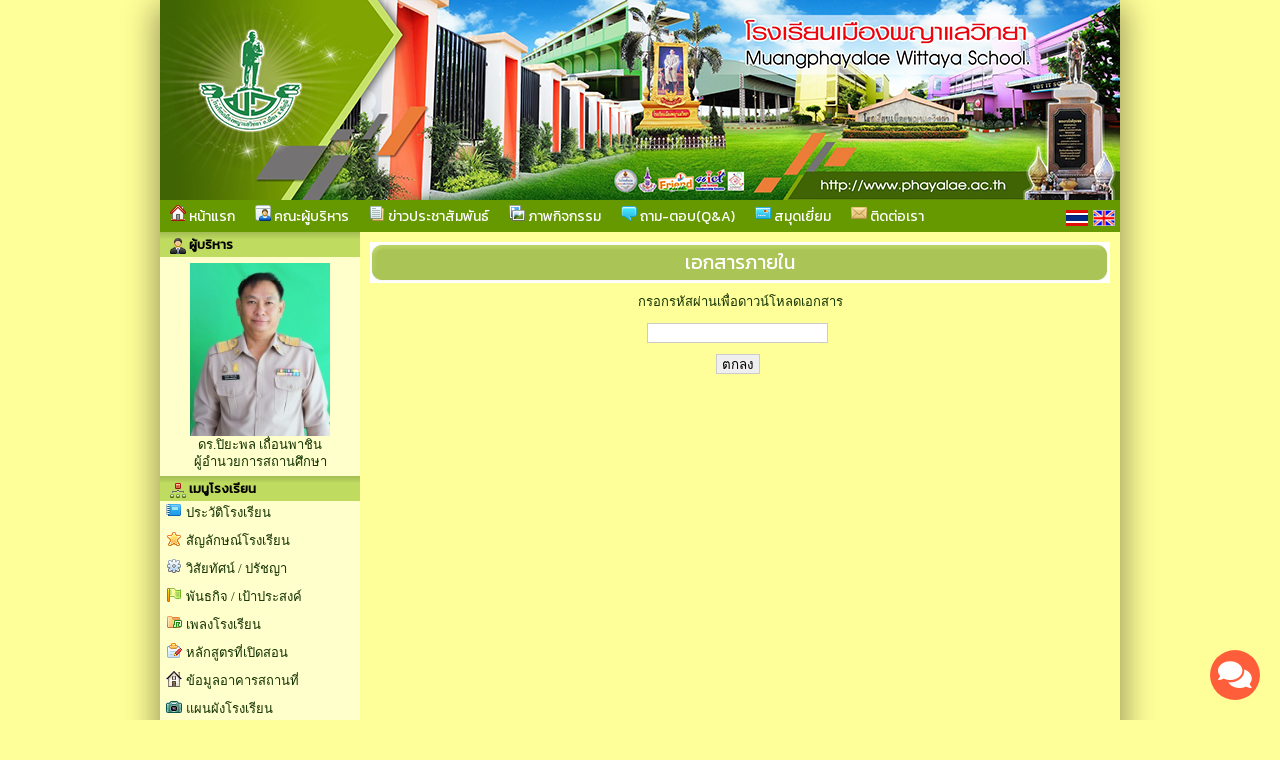

--- FILE ---
content_type: text/html; charset=UTF-8
request_url: http://phayalae.ac.th/download-edocument
body_size: 7256
content:






<html>
<head>
<meta http-equiv="Content-Type" content="text/html; charset=utf-8">
<title>โรงเรียนเมืองพญาแลวิทยา   149  หมู่ 7  ต.ในเมือง อ.เมืองชัยภูมิ จ.ชัยภูมิ 36000 โทร.044-811768 สำนักงานเขตพื้นที่การศึกษามัธยมศึกษาชัยภูมิ</title>
<meta name="description" content="โรงเรียนเมืองพญาแลวิทยา   149  หมู่ 7 ต.ในเมือง อ.เมืองชัยภูมิ จ.ชัยภูมิ 36000 โทร.044-811768 สำนักงานเขตพื้นที่การศึกษามัธยมศึกษาชัยภูมิ">
<meta name="keywords" content="โรงเรียนโรงเรียนเมืองพญาแลวิทยา , สำนักงานเขตพื้นที่การศึกษามัธยมศึกษา เขต30 , สพฐ , กระทรวงศึกษาธิการ , หลักสูตรแกนกลาง 2551 , ตำบลในเมือง , อำเภอเมืองชัยภูมิ , จังหวัดชัยภูมิ">
<link rel="stylesheet" href="site/css/style.css" type="text/css" media="screen" />
<link rel="stylesheet" href="https://cdnjs.cloudflare.com/ajax/libs/font-awesome/5.15.3/css/all.min.css">
<link rel='stylesheet' href='site/css/style-960.css' type='text/css' media='screen' /><style>a.link:link {color: #123101;}
								  a.link:visited {color: #123101;}
								  a.link:hover {color: #205900;}
								  a.link:active {color: #123101;}
								  body { color : #123101; }
								  </style><link rel='icon' href='_files/webconfig/ico.jpg' type='image/png' sizes='16x16'>
<style>
.cookie-container {
  position: fixed;
  bottom: -100%;
  left: 0;
  right: 0;
  background: rgba(0,0,0,.7);
  color: #f5f6fa;
  box-shadow: 0 -2px 16px rgba(47, 54, 64, 0.39);
  transition: 400ms;
  text-align:center;
  font-family: Athiti;
}

.cookie-container.active {
  bottom: 0;
}

.cookie-btn {
  background: #037ae1;
  border: 0;
  color: #f5f6fa;
  padding: 10px 10px;
  font-size: 14px;
  border-radius: 8px;
  cursor: pointer;
  font-family: Athiti;
}

.cookie-link{
  background: #037ae1;
  border: 0;
  color: #f5f6fa;
  padding: 10px 10px;
  font-size: 14px;
  border-radius: 8px;
  font-family: Athiti;  
}
.img-blog{ max-widht:540px}
</style><script type="text/javascript" src="js/jquery-1.5.1.min.js"></script>
</head>


    <body bgcolor="#ffff99" leftmargin="0" topmargin="0" marginwidth="0" marginheight="0">

<div id="wrapper">
<center>
<div id="box_shadow">

  <div class="box header">
	
	
		  
		               	<style>
					.head-web {
						background-image: url('_files/webconfig/36100389_2_20221028-080028.jpg');
						background-repeat: no-repeat;
						background-position: top center;
						height:200px;
					} 				
				</style>
				<div class="head-web"><div class="logo"></div></div>      
      		 
	<div class='navigation_menu_item'>
        <div class='floatleft'>  
              
            

            	
                        <a href='mainpage'><img src='images/img/itop_04.png'/> หน้าแรก</a>
                        <a href='executives'><img src='images/img/itop_05.png'/> คณะผู้บริหาร</a>
                        <a href='news'><img src='images/img/itop_06.png'/> ข่าวประชาสัมพันธ์</a>
                        <a href='gallery'><img src='images/img/itop_07.png'/> ภาพกิจกรรม</a>
                        <a href='webboard'><img src='images/img/itop_01.png'/> ถาม-ตอบ(Q&A)</a>
                        <a href='guestbook'><img src='images/img/itop_02.png'/> สมุดเยี่ยม</a>
                        <a href='contact'><img src='images/img/itop_03.png'/> ติดต่อเรา</a>
            
			

			              
        </div>
        <div class="floatright">
          <table cellpadding="0" cellspacing="0" border="0">
            <tr>
              <td style='padding-right:5px;'><a href="th" title="ภาษาไทย" class='flag'><img src="_files_share/images/icon_thai.gif" border='0' alt="ภาษาไทย"/></a></td>
              <td style='padding-right:5px;'><a href="en" title="ภาษาอังกฤษ" class='flag'><img src="_files_share/images/icon_english.gif" border='0' alt="ภาษาอังกฤษ"/></a></td>
            </tr>
          </table>
        </div>
    </div>    

	<link rel="stylesheet" href="https://cdnjs.cloudflare.com/ajax/libs/font-awesome/4.7.0/css/font-awesome.min.css">
    <style>
    .navigation_menu_item {
      overflow: hidden;
      background-color:#669900;
          }
 
    .navigation_menu_item a {
      float: left;
      color: #ffffff; /*font color white*/
      text-decoration: none;
      text-align: center;
    }
 
    .dropdown {
      float: left;
      overflow: hidden;
    }
 
    .dropdown .dropbutton {
      border: none;
      outline: none;
      color: #ffffff;
      background-color: inherit;
      margin: 0;
      padding: 0px 0px;
    }
 
    .navigation_menu_item a:hover, .dropdown:hover .dropbutton {
      background-color: #406303;;
      color: black;
    }
 
    .dropdown-content {
      display: none;
      position: absolute;
      background-color: #e6e6fa;
      z-index: 1;
    }
 
    .dropdown-content a {
      display: block;
      float: none;
      color: black;
      text-decoration: none;
      text-align: left;
    }
 
    .dropdown:hover .dropdown-content {
      display: block;
    }
 
    .dropdown-content a:hover {
      background-color: #87cefa;
    }

    
    .floatleft {
        float:left;
    }
    
    .floatright {
        float:right;
        padding:10 0 0 0;
    }

    .floatright .flag{
      padding:5px 5px;
      margin: auto;
      text-decoration: none;
      width:22px;
    }    
    .floatright a {
      padding:0 0 !important;
      margin:0 0 !important;
      text-decoration: none;
    }
  </style>  
  </div>


<table cellpadding="0" cellspacing="0" border="0" class="wrapper">
	<tr>
    	        <td class="sidebar" style="background-color:#ffff99;">
        	<div align="center"> 

<div style="text-align:center; width:100%;">
<table cellpadding="0" cellspacing="0" border="0" style="width:100%;" class="textData">
    		<tr><td class="bg_title" style="background-color:#bfdb60;color:#000000;"><img src="_files_share/images/img/bul_boss.png" align="absmiddle"> ผู้บริหาร</td></tr>
              
    <tr><td style=" background-color:#ffffcc;border:solid 1px #ffffcc; padding:5px; line-height:13pt; text-align:center" align="center">
                        <img src="_files_school/36100389/person/thumb/36100389_0_20231122-091900.jpg" width="140" border="0"><br />
                ดร.ปิยะพล เถื่อนพาชิน<br />
                ผู้อำนวยการสถานศึกษา            </td></tr>                            
</table> 
</div>	    
<div style="text-align:center;">
<table cellpadding='0' cellspacing='0' border='0' style="width:100%">
    <tr>
		                <td class="bg_title" style=" background-color:#bfdb60; color:#000000;"><img src="_files_share/images/img/bul_menu.png" align="absmiddle"> เมนูโรงเรียน</td></tr>                    
            
	</tr>
    <tr><td style=" background-color:#ffffcc;border:solid 1px #ffffcc;" align="center">
                <table cellpadding='0' cellspacing='0' border='0' width='100%' class='menu_site'>
				           
                <tr>
                                                <td style="border:none; border-bottom:solid 1px #DADADA dotted; text-align:left" valign="bottom" class="bul_menu2" align="left">
                                 <a class='link' style="color:" href="datashow_48545"  title="ประวัติโรงเรียน">ประวัติโรงเรียน</a>
                            </td>                    
                                        </tr>
           		           
                <tr>
                                                <td style="border:none; border-bottom:solid 1px #DADADA dotted; text-align:left" valign="bottom" class="bul_menu22" align="left">
                                 <a class='link' style="color:" href="datashow_48546"  title="สัญลักษณ์โรงเรียน">สัญลักษณ์โรงเรียน</a>
                            </td>                    
                                        </tr>
           		           
                <tr>
                                                <td style="border:none; border-bottom:solid 1px #DADADA dotted; text-align:left" valign="bottom" class="bul_menu10" align="left">
                                 <a class='link' style="color:" href="datashow_48547"  title="วิสัยทัศน์ / ปรัชญา">วิสัยทัศน์ / ปรัชญา</a>
                            </td>                    
                                        </tr>
           		           
                <tr>
                                                <td style="border:none; border-bottom:solid 1px #DADADA dotted; text-align:left" valign="bottom" class="bul_menu49" align="left">
                                 <a class='link' style="color:" href="datashow_48548"  title="พันธกิจ / เป้าประสงค์">พันธกิจ / เป้าประสงค์</a>
                            </td>                    
                                        </tr>
           		           
                <tr>
                                                <td style="border:none; border-bottom:solid 1px #DADADA dotted; text-align:left" valign="bottom" class="bul_menu13" align="left">
                                 <a class='link' style="color:" href="datashow_48549"  title="เพลงโรงเรียน">เพลงโรงเรียน</a>
                            </td>                    
                                        </tr>
           		           
                <tr>
                                                <td style="border:none; border-bottom:solid 1px #DADADA dotted; text-align:left" valign="bottom" class="bul_menu40" align="left">
                                 <a class='link' style="color:" href="datashow_48550"  title="หลักสูตรที่เปิดสอน">หลักสูตรที่เปิดสอน</a>
                            </td>                    
                                        </tr>
           		           
                <tr>
                                                <td style="border:none; border-bottom:solid 1px #DADADA dotted; text-align:left" valign="bottom" class="bul_menu119" align="left">
                                 <a class='link' style="color:" href="datashow_48552"  title="ข้อมูลอาคารสถานที่">ข้อมูลอาคารสถานที่</a>
                            </td>                    
                                        </tr>
           		           
                <tr>
                                                <td style="border:none; border-bottom:solid 1px #DADADA dotted; text-align:left" valign="bottom" class="bul_menu80" align="left">
                                 <a class='link' style="color:" href="https://drive.google.com/file/d/1JQzLOCrcG1G62hbPUw_6s-jsbGK6dxju/view?usp=sharing" target="_blank" title="แผนผังโรงเรียน">แผนผังโรงเรียน</a>
                            </td>                    
                                        </tr>
           		           
                <tr>
                                                <td style="border:none; border-bottom:solid 1px #DADADA dotted; text-align:left" valign="bottom" class="bul_menu119" align="left">
                                 <a class='link' style="color:" href="datashow_74706"  title="แผนที่ตั้งโรงเรียน">แผนที่ตั้งโรงเรียน</a>
                            </td>                    
                                        </tr>
           		           
                <tr>
                                                <td style="border:none; border-bottom:solid 1px #DADADA dotted; text-align:left" valign="bottom" class="bul_menu24" align="left">
                                 <a class='link' style="color:" href="management-team"  title="ทำเนียบผู้บริหาร">ทำเนียบผู้บริหาร</a>
                            </td>                    
                                        </tr>
           		           
                <tr>
                                                <td style="border:none; border-bottom:solid 1px #DADADA dotted; text-align:left" valign="bottom" class="bul_menu23" align="left">
                                 <a class='link' style="color:" href="school-board"  title="คณะกรรมการสถานศึกษา">คณะกรรมการสถานศึกษา</a>
                            </td>                    
                                        </tr>
           		           
                <tr>
                                                <td style="border:none; border-bottom:solid 1px #DADADA dotted; text-align:left" valign="bottom" class="bul_menu4" align="left">
                                 <a class='link' style="color:" href="https://drive.google.com/file/d/1Dtroyr-mPFKfEROwhevdcSUisA5x14Cm/view?usp=drive_link" target="_blank" title="คณะกรรมการนักเรียน">คณะกรรมการนักเรียน</a>
                            </td>                    
                                        </tr>
           		           
                <tr>
                                                <td style="border:none; border-bottom:solid 1px #DADADA dotted; text-align:left" valign="bottom" class="bul_menu24" align="left">
                                 <a class='link' style="color:" href="datashow_68496"  title="ข้อมูลครู">ข้อมูลครู</a>
                            </td>                    
                                        </tr>
           		           
                <tr>
                                                <td style="border:none; border-bottom:solid 1px #DADADA dotted; text-align:left" valign="bottom" class="bul_menu79" align="left">
                                 <a class='link' style="color:" href="datashow_48556"  title="ข้อมูลนักเรียน">ข้อมูลนักเรียน</a>
                            </td>                    
                                        </tr>
           		        </table>   
                                       
    </td></tr>                            
</table> 
</div>
    
<div style="text-align:center;">
<table cellpadding='0' cellspacing='0' border='0' style="width:100%">
    <tr>
		                <td class="bg_title" style=" background-color:#bfdb60; color:#000000;"><img src="_files_share/images/img/bul_menu.png" align="absmiddle"> โครงสร้างการบริหารโรงเรียน</td></tr>                    
            
	</tr>
    <tr><td style=" background-color:#ffffcc;border:solid 1px #ffffcc;" align="center">
                <table cellpadding='0' cellspacing='0' border='0' width='100%' class='menu_site'>
				           
                <tr>
                                                <td style="border:none; border-bottom:solid 1px #DADADA dotted; text-align:left" valign="bottom" class="bul_menu0" align="left">
                                 <a class='link' style="color:" href="datashow_78670" target="_blank" title="โครงสร้างการบริหารงานโรงเรียน">โครงสร้างการบริหารงานโรงเรียน</a>
                            </td>                    
                                        </tr>
           		           
                <tr>
                                                <td style="border:none; border-bottom:solid 1px #DADADA dotted; text-align:left" valign="bottom" class="bul_menu24" align="left">
                                 <a class='link' style="color:" href="https://sites.google.com/phayalae.ac.th/vichakan" target="_blank" title="กลุ่มบริหารวิชาการ">กลุ่มบริหารวิชาการ</a>
                            </td>                    
                                        </tr>
           		           
                <tr>
                                                <td style="border:none; border-bottom:solid 1px #DADADA dotted; text-align:left" valign="bottom" class="bul_menu24" align="left">
                                 <a class='link' style="color:" href="https://sites.google.com/phayalae.ac.th/financial" target="_blank" title="กลุ่มบริหารงบประมาณ">กลุ่มบริหารงบประมาณ</a>
                            </td>                    
                                        </tr>
           		           
                <tr>
                                                <td style="border:none; border-bottom:solid 1px #DADADA dotted; text-align:left" valign="bottom" class="bul_menu24" align="left">
                                 <a class='link' style="color:" href="https://sites.google.com/a/phayalae.ac.th/eport_mv2" target="_blank" title="กลุ่มบริหารงานบุคคล">กลุ่มบริหารงานบุคคล</a>
                            </td>                    
                                        </tr>
           		           
                <tr>
                                                <td style="border:none; border-bottom:solid 1px #DADADA dotted; text-align:left" valign="bottom" class="bul_menu24" align="left">
                                 <a class='link' style="color:" href="https://sites.google.com/a/phayalae.ac.th/eport_mv4" target="_blank" title="กลุ่มบริหารทั่วไป">กลุ่มบริหารทั่วไป</a>
                            </td>                    
                                        </tr>
           		        </table>   
                                       
    </td></tr>                            
</table> 
</div>
<!--------- คณะผู้บริหารและบุคลากร ----------->      
<div style="text-align:center; ">
<table cellpadding="0" cellspacing="0" border="0" style="width:100%;">
    		<tr><td class="bg_title" style=" background-color:#bfdb60; color:#000000;"><img src="_files_share/images/img/bul_person.png" align="absmiddle"> ฝ่ายบริหารและบุคลากร</td></tr>
      
    <tr><td style=" background-color:#ffffcc;border:solid 1px #ffffcc;" align="center">
        <table cellpadding="0" cellspacing="0" border="0" width="100%" class="menu_site">
              <tr>
                  <td style="border:none; border-bottom:solid 1px #DADADA dotted;" valign="bottom" align="left">
                      <div id='menu1'>
                          <ul>
                              <li>
                                  <a class='link' href="person_1" title="คณะผู้บริหาร">
                                      <img src="_files_share/images/gif/144.gif" align="absmiddle" border="0" />&nbsp;คณะผู้บริหาร                                  </a>
                              </li>
                          </ul>
                      </div>                                        
                  </td></tr>   
                   
              <tr>
                  <td style="border:none; border-bottom:solid 1px #DADADA dotted;" valign="bottom" align="left">
                      <div id='menu1'>
                          <ul>
                              <li>
                                  <a class='link' href="person_2" title="กลุ่มสาระการเรียนรู้ภาษาไทย">
                                      <img src="_files_share/images/gif/144.gif" align="absmiddle" border="0" />&nbsp;กลุ่มสาระการเรียนรู้ภาษาไทย                                  </a>
                              </li>
                          </ul>
                      </div>                                        
                  </td></tr>  
                     
              <tr>
                  <td style="border:none; border-bottom:solid 1px #DADADA dotted;" valign="bottom" align="left">
                      <div id='menu1'>
                          <ul>
                              <li>
                                  <a class='link' href="person_3" title="กลุ่มสาระการเรียนรู้คณิตศาสตร์">
                                      <img src="_files_share/images/gif/144.gif" align="absmiddle" border="0" />&nbsp;กลุ่มสาระการเรียนรู้คณิตศาสตร์                                  </a>
                              </li>
                          </ul>
                      </div>                                        
                  </td></tr>  
                     
              <tr>
                  <td style="border:none; border-bottom:solid 1px #DADADA dotted;" valign="bottom" align="left">
                      <div id='menu1'>
                          <ul>
                              <li>
                                  <a class='link' href="person_4" title="กลุ่มสาระการเรียนรู้วิทยาศาสตร์และเทคโนโลยี">
                                      <img src="_files_share/images/gif/144.gif" align="absmiddle" border="0" />&nbsp;กลุ่มสาระการเรียนรู้วิทยาศาสตร์และเทคโนโลยี                                  </a>
                              </li>
                          </ul>
                      </div>                                        
                  </td></tr>  
                     
              <tr>
                  <td style="border:none; border-bottom:solid 1px #DADADA dotted;" valign="bottom" align="left">
                      <div id='menu1'>
                          <ul>
                              <li>
                                  <a class='link' href="person_5" title="กลุ่มสาระการเรียนรู้สังคมศึกษาฯ">
                                      <img src="_files_share/images/gif/144.gif" align="absmiddle" border="0" />&nbsp;กลุ่มสาระการเรียนรู้สังคมศึกษาฯ                                  </a>
                              </li>
                          </ul>
                      </div>                                        
                  </td></tr>  
                     
              <tr>
                  <td style="border:none; border-bottom:solid 1px #DADADA dotted;" valign="bottom" align="left">
                      <div id='menu1'>
                          <ul>
                              <li>
                                  <a class='link' href="person_6" title="กลุ่มสาระการเรียนรู้สุขศึกษาฯ">
                                      <img src="_files_share/images/gif/144.gif" align="absmiddle" border="0" />&nbsp;กลุ่มสาระการเรียนรู้สุขศึกษาฯ                                  </a>
                              </li>
                          </ul>
                      </div>                                        
                  </td></tr>  
                     
              <tr>
                  <td style="border:none; border-bottom:solid 1px #DADADA dotted;" valign="bottom" align="left">
                      <div id='menu1'>
                          <ul>
                              <li>
                                  <a class='link' href="person_7" title="กลุ่มสาระการเรียนรู้ศิลปะ">
                                      <img src="_files_share/images/gif/144.gif" align="absmiddle" border="0" />&nbsp;กลุ่มสาระการเรียนรู้ศิลปะ                                  </a>
                              </li>
                          </ul>
                      </div>                                        
                  </td></tr>  
                     
              <tr>
                  <td style="border:none; border-bottom:solid 1px #DADADA dotted;" valign="bottom" align="left">
                      <div id='menu1'>
                          <ul>
                              <li>
                                  <a class='link' href="person_8" title="กลุ่มสาระการเรียนรู้การงานอาชีพ">
                                      <img src="_files_share/images/gif/144.gif" align="absmiddle" border="0" />&nbsp;กลุ่มสาระการเรียนรู้การงานอาชีพ                                  </a>
                              </li>
                          </ul>
                      </div>                                        
                  </td></tr>  
                     
              <tr>
                  <td style="border:none; border-bottom:solid 1px #DADADA dotted;" valign="bottom" align="left">
                      <div id='menu1'>
                          <ul>
                              <li>
                                  <a class='link' href="person_9" title="กลุ่มสาระการเรียนรู้ภาษาต่างประเทศ">
                                      <img src="_files_share/images/gif/144.gif" align="absmiddle" border="0" />&nbsp;กลุ่มสาระการเรียนรู้ภาษาต่างประเทศ                                  </a>
                              </li>
                          </ul>
                      </div>                                        
                  </td></tr>  
                     
              <tr>
                  <td style="border:none; border-bottom:solid 1px #DADADA dotted;" valign="bottom" align="left">
                      <div id='menu1'>
                          <ul>
                              <li>
                                  <a class='link' href="person_5172" title="กลุ่มสาระการเรียนรู้เทคโนโลยี">
                                      <img src="_files_share/images/gif/144.gif" align="absmiddle" border="0" />&nbsp;กลุ่มสาระการเรียนรู้เทคโนโลยี                                  </a>
                              </li>
                          </ul>
                      </div>                                        
                  </td></tr>  
                     
              <tr>
                  <td style="border:none; border-bottom:solid 1px #DADADA dotted;" valign="bottom" align="left">
                      <div id='menu1'>
                          <ul>
                              <li>
                                  <a class='link' href="person_5667" title="กลุ่มงานแนะแนว">
                                      <img src="_files_share/images/gif/144.gif" align="absmiddle" border="0" />&nbsp;กลุ่มงานแนะแนว                                  </a>
                              </li>
                          </ul>
                      </div>                                        
                  </td></tr>  
                     
              <tr>
                  <td style="border:none; border-bottom:solid 1px #DADADA dotted;" valign="bottom" align="left">
                      <div id='menu1'>
                          <ul>
                              <li>
                                  <a class='link' href="person_3952" title="ลูกจ้างประจำ">
                                      <img src="_files_share/images/gif/144.gif" align="absmiddle" border="0" />&nbsp;ลูกจ้างประจำ                                  </a>
                              </li>
                          </ul>
                      </div>                                        
                  </td></tr>  
                     
              <tr>
                  <td style="border:none; border-bottom:solid 1px #DADADA dotted;" valign="bottom" align="left">
                      <div id='menu1'>
                          <ul>
                              <li>
                                  <a class='link' href="person_3953" title="เจ้าหน้าที่">
                                      <img src="_files_share/images/gif/144.gif" align="absmiddle" border="0" />&nbsp;เจ้าหน้าที่                                  </a>
                              </li>
                          </ul>
                      </div>                                        
                  </td></tr>  
                     
              <tr>
                  <td style="border:none; border-bottom:solid 1px #DADADA dotted;" valign="bottom" align="left">
                      <div id='menu1'>
                          <ul>
                              <li>
                                  <a class='link' href="person_3954" title="แม่บ้าน/นักการ">
                                      <img src="_files_share/images/gif/144.gif" align="absmiddle" border="0" />&nbsp;แม่บ้าน/นักการ                                  </a>
                              </li>
                          </ul>
                      </div>                                        
                  </td></tr>  
                                                                  
        </table>  
                                      
    </td></tr>                            
</table>    
</div>    
<div style="text-align:center;">
<table cellpadding='0' cellspacing='0' border='0' style="width:100%">
    <tr>
		                <td class="bg_title" style=" background-color:#bfdb60; color:#000000;"><img src="_files_share/images/img/bul_menu.png" align="absmiddle"> เว็บไซต์คุณครู</td></tr>                    
            
	</tr>
    <tr><td style=" background-color:#ffffcc;border:solid 1px #ffffcc;" align="center">
                <table cellpadding='0' cellspacing='0' border='0' width='100%' class='menu_site'>
				           
                <tr>
                                                <td style="border:none; border-bottom:solid 1px #DADADA dotted; text-align:left" valign="bottom" class="bul_menu115" align="left">
                                 <a class='link' style="color:" href="https://drive.google.com/file/d/11YW2hD8mjpP5Pkl57vjxdueW44tmwY8B/view?usp=sharing" target="_blank" title="กลุ่มสาระฯคณิตศาสตร์">กลุ่มสาระฯคณิตศาสตร์</a>
                            </td>                    
                                        </tr>
           		           
                <tr>
                                                <td style="border:none; border-bottom:solid 1px #DADADA dotted; text-align:left" valign="bottom" class="bul_menu115" align="left">
                                 <a class='link' style="color:" href="https://drive.google.com/file/d/1tkdz_ce3XbaxuuRD_3KIjpRezmBxv97j/view?usp=sharing" target="_blank" title="กลุ่มสาระฯการงานอาชีพ">กลุ่มสาระฯการงานอาชีพ</a>
                            </td>                    
                                        </tr>
           		           
                <tr>
                                                <td style="border:none; border-bottom:solid 1px #DADADA dotted; text-align:left" valign="bottom" class="bul_menu115" align="left">
                                 <a class='link' style="color:" href="https://drive.google.com/file/d/15eCRaBqFYeK3iiqelqdXhUPfhYk7ftWr/view?usp=sharing" target="_blank" title="กลุ่มสาระฯภาษาไทย">กลุ่มสาระฯภาษาไทย</a>
                            </td>                    
                                        </tr>
           		           
                <tr>
                                                <td style="border:none; border-bottom:solid 1px #DADADA dotted; text-align:left" valign="bottom" class="bul_menu115" align="left">
                                 <a class='link' style="color:" href="https://drive.google.com/file/d/1ovZ2okqH8iqTqa486ta2OilbrorjA4-S/view?usp=sharing" target="_blank" title="กลุ่มสาระฯสังคมศึกษา">กลุ่มสาระฯสังคมศึกษา</a>
                            </td>                    
                                        </tr>
           		           
                <tr>
                                                <td style="border:none; border-bottom:solid 1px #DADADA dotted; text-align:left" valign="bottom" class="bul_menu115" align="left">
                                 <a class='link' style="color:" href="https://drive.google.com/file/d/162TFcctbm9AeuABUZu07bA4P1iILclhT/view?usp=sharing" target="_blank" title="กลุ่มสาระฯศิลปะ">กลุ่มสาระฯศิลปะ</a>
                            </td>                    
                                        </tr>
           		           
                <tr>
                                                <td style="border:none; border-bottom:solid 1px #DADADA dotted; text-align:left" valign="bottom" class="bul_menu115" align="left">
                                 <a class='link' style="color:" href="https://drive.google.com/file/d/1NmxD3f4xTvfJimWTfZDNMBu5Rlh25D4R/view?usp=sharing" target="_blank" title="กลุ่มสาระฯวิทยาศาสตร์">กลุ่มสาระฯวิทยาศาสตร์</a>
                            </td>                    
                                        </tr>
           		           
                <tr>
                                                <td style="border:none; border-bottom:solid 1px #DADADA dotted; text-align:left" valign="bottom" class="bul_menu115" align="left">
                                 <a class='link' style="color:" href="https://drive.google.com/file/d/1txc6Nc9Q469KnTkhdjUVgT9TYb-h0rA5/view?usp=sharing" target="_blank" title="กลุ่มสาระภาษาต่างประเทศ">กลุ่มสาระภาษาต่างประเทศ</a>
                            </td>                    
                                        </tr>
           		           
                <tr>
                                                <td style="border:none; border-bottom:solid 1px #DADADA dotted; text-align:left" valign="bottom" class="bul_menu115" align="left">
                                 <a class='link' style="color:" href="https://drive.google.com/file/d/1GkcYNXUiycaYQSpwVy3bgfrj4VM54u31/view?usp=sharing" target="_blank" title="กลุ่มสาระฯเทคโนโลยี">กลุ่มสาระฯเทคโนโลยี</a>
                            </td>                    
                                        </tr>
           		           
                <tr>
                                                <td style="border:none; border-bottom:solid 1px #DADADA dotted; text-align:left" valign="bottom" class="bul_menu115" align="left">
                                 <a class='link' style="color:" href="https://drive.google.com/file/d/1RRy2eLtL6ScndGsi7tCwsfsRycFLHciu/view?usp=sharing" target="_blank" title="กลุ่มสาระฯสุขศึกษาและพละศึกษา">กลุ่มสาระฯสุขศึกษาและพละศึกษา</a>
                            </td>                    
                                        </tr>
           		        </table>   
                                       
    </td></tr>                            
</table> 
</div>
    
<div style="text-align:center;">
<table cellpadding='0' cellspacing='0' border='0' style="width:100%">
    <tr>
		                <td><img src="_files_school/36100389/menu/mc_0_20220208-141130.jpg" title="ระบบสารสนเทศต่างๆ" align="absmiddle" border="0" /></td>
            
	</tr>
    <tr><td style=" background-color:#ffffcc;border:solid 1px #ffffcc;" align="center">
                <table cellpadding='0' cellspacing='0' border='0' width='100%' class='menu_site'>
				           
                <tr>
                                                <td style="border:none; border-bottom:solid 1px #DADADA dotted; text-align:left" valign="bottom" class="bul_menu117" align="left">
                                 <a class='link' style="color:" href="https://portal.bopp-obec.info/obec68/" target="_blank" title="DMC :Data Management Center ">DMC :Data Management Center </a>
                            </td>                    
                                        </tr>
           		           
                <tr>
                                                <td style="border:none; border-bottom:solid 1px #DADADA dotted; text-align:left" valign="bottom" class="bul_menu117" align="left">
                                 <a class='link' style="color:" href="https://cct.thaieduforall.org/" target="_blank" title="CCT : ระบบปัจจัยพื้นฐานนักเรียนยากจน">CCT : ระบบปัจจัยพื้นฐานนักเรียนยากจน</a>
                            </td>                    
                                        </tr>
           		           
                <tr>
                                                <td style="border:none; border-bottom:solid 1px #DADADA dotted; text-align:left" valign="bottom" class="bul_menu117" align="left">
                                 <a class='link' style="color:" href="https://sgs.bopp-obec.info/menu/tblNews/ShowTblNewsTable.aspx" target="_blank" title="SGS :งานทะเบียน-วัดผล">SGS :งานทะเบียน-วัดผล</a>
                            </td>                    
                                        </tr>
           		           
                <tr>
                                                <td style="border:none; border-bottom:solid 1px #DADADA dotted; text-align:left" valign="bottom" class="bul_menu117" align="left">
                                 <a class='link' style="color:" href="https://sgs6.bopp-obec.info/sgss/Security/SignIn.aspx" target="_blank" title="SGS :สำหรับนักเรียนและผู้ปกครอง">SGS :สำหรับนักเรียนและผู้ปกครอง</a>
                            </td>                    
                                        </tr>
           		           
                <tr>
                                                <td style="border:none; border-bottom:solid 1px #DADADA dotted; text-align:left" valign="bottom" class="bul_menu117" align="left">
                                 <a class='link' style="color:" href="https://phayalae.stu-mis.in/index-1.php" target="_blank" title="ระบบดูแลช่วยเหลือนักเรียน">ระบบดูแลช่วยเหลือนักเรียน</a>
                            </td>                    
                                        </tr>
           		           
                <tr>
                                                <td style="border:none; border-bottom:solid 1px #DADADA dotted; text-align:left" valign="bottom" class="bul_menu117" align="left">
                                 <a class='link' style="color:" href="https://smss.phayalae.ac.th/" target="_blank" title="SMSS :ระบบสนับสนุนการบริหารจัดการสถานศึกษา">SMSS :ระบบสนับสนุนการบริหารจัดการสถานศึกษา</a>
                            </td>                    
                                        </tr>
           		        </table>   
                                       
    </td></tr>                            
</table> 
</div>
<div style="text-align:center; width:100%; padding:5px 0 5px 0; line-height:5px;">
            	            <a target="_blank" href="https://drive.google.com/drive/folders/1vQ2FxRcsGrjSSfun-nAi04WHBQH5gYaF?usp=sharing" title="">
            <img border='0' src='_files_school/36100389/banner/36100389_0_20210602-103159.jpg' style='width: 98%; height: auto;' /></a><br>                    
</div><div style="text-align:center; width:100%; padding:5px 0 5px 0; line-height:5px;">
            	            <a target="_blank" href="http://159.192.142.59/dlit2/www.dlit.ac.th/home.html" title="">
            <img border='0' src='_files_school/36100389/banner/36100389_0_20240808-155651.jpg' style='width: 98%; height: auto;' /></a><br>                    
</div><style>
.imagedropshadow {
	padding: 2px;
	border: solid 1px #EFEFEF;
}
a:hover img.imagedropshadow {
	border: solid 1px #CCC;
	-moz-box-shadow: 1px 1px 2px #999;
	-webkit-box-shadow: 1px 1px 2px #999;
        box-shadow: 1px 1px 2px #999;
}
</style>
<div style="text-align:center; ">
<table cellpadding='0' cellspacing='0' border='0' style="width:100%;">
    
  		<tr><td class="bg_title" style=" background-color:#bfdb60;color:#000000;"><img src="_files_share/images/img/bul_menu.png" align="absmiddle"> ลิงก์น่าสนใจ</td></tr>
    
    <tr><td style=" background-color:#ffffcc;border:solid 1px #ffffcc; width:190px; text-align:center;" align='center'>
        <a rel="nofollow" href="http://www.moe.go.th/" title="กระทรวงศึกษาธิการ" target="_blank"><img src="images/banner/04-moe.gif" width="180" border="0" class="imagedropshadow" /></a></br>
        <a rel="nofollow" href="https://www.dltv.ac.th" title="มูลนิธิการศึกษาทางไกลผ่านดาวเทียม" target="_blank"><img src="images/banner/17-dltv.jpg" width="180" border="0" class="imagedropshadow" /></a></br>
        <a rel="nofollow" href="http://www.opec.go.th/" title="สำนักงานคณะกรรมการส่งเสริมการศึกษาเอกชน" target="_blank"><img src="images/banner/02-opec.gif" width="180" border="0" class="imagedropshadow" /></a></br>
        <a rel="nofollow" href="http://www.onesqa.or.th/th/index.php" title="สำนักงานรับรองมาตรฐานและประเมินคุณภาพการศึกษา(องค์การมหาชน)" target="_blank"><img src="images/banner/03-onesqa.gif" width="180" border="0" class="imagedropshadow" /></a></br>
        <a rel="nofollow" href="http://www.ksp.or.th/" title="คุรุสภา - สภาครูและบุคคลากรทางการศึกษา" target="_blank"><img src="images/banner/05-ksp.gif" width="180" border="0" class="imagedropshadow" /></a></br>
        <a rel="nofollow" href="https://www.mdes.go.th" title="MICT :: กระทรวงเทคโนโลยีสารสนเทศและการสื่อสาร" target="_blank"><img src="images/banner/06-mict.gif" width="180" border="0" class="imagedropshadow" /></a></br>
        <a rel="nofollow" href="http://www.trueplookpanya.com/true/index.php" title="True ปลูกปัญญา" target="_blank"><img src="images/banner/09-true.jpg" width="180" border="0" class="imagedropshadow" /></a></br>
        <a rel="nofollow" href="https://smartjob.doe.go.th/" title="Thai มีงานทำ" target="_blank"><img src="images/banner/thaijob.jpg" width="180" border="0" class="imagedropshadow" /></a></br>
        <a rel="nofollow" href="http://www.kruthai.net" title="ครูไทย" target="_blank"><img src="/banner/bannerkruthai.jpg" width="180" border="0" class="imagedropshadow" /></a></br>
        <a rel="dofollow" href="http://www.thaischool.in.th/" title="เว็บโรงเรียน" target="_blank"><img src="/banner/thaischool.jpg" width="180" border="0" class="imagedropshadow" /></a></br>
    </td></tr>                            
</table>    
</div>    <!--------- สถิติผู้เยี่ยมชม ----------->    
<div style="text-align:center; ">

<table cellpadding="0" cellspacing="0" border="0" style="width:100%;">
    		<tr><td class="bg_title" style=" background-color:#bfdb60; color:#000000;"><img src="_files_share/images/img/bul_counter.png" align="absmiddle"> สถิติผู้เยี่ยมชม</td></tr>
      
    <tr><td style=" background-color:#ffffcc;border:solid 1px #ffffcc;" align="center">
         
            
            <table width="95%" cellpadding="1" cellspacing="1" border="0" class="textData">
				                <tr>
                    <td>เปิดเว็บไซต์</td>
                    <td align="right">07/04/2019</td>
                </tr>
                                
                                <tr>
             	   <td>ปรับปรุง</td>
                    <td align="right">12/01/2026</td>
                </tr>
				                <tr>
                    <td>สถิติผู้เข้าชม</td>
                    <td align="right">1215016</td>
                </tr>
                <tr>
                    <td>Page Views</td>
                    <td align="right">2716565</td>
                </tr>
            </table>     
                
    </td></tr>                            
</table>    
</div>     <div style='text-align:center'>
<table cellpadding=0 cellspacing=0 border=0 style='width:100%'>
    		<tr><td class="bg_title" style=" background-color:#bfdb60; color:#000000;"><img src="_files_share/images/img/bul_login.png" align="absmiddle"> สำหรับผู้ดูแลระบบ</td></tr>
    <tr><td style=" background-color:#ffffcc;border:solid 1px #ffffcc;" align="center">


        <table cellpadding='1' cellspacing='1' border='0' align='center' class='txt-data'>
            <form action='admin_School/index.php?Action=Login' target='_blank' method='post' autocomplete='off'>
            <tr>
                <td width='50'>ชื่อผู้ใช้</td><td><input type='text' name='loginname' id='loginname' value='' style='width:100px;' AUTOCOMPLETE='off' /></td></tr>
            <tr>
                <td>รหัสผ่าน</td><td><input type='password' name='password' id='password' value='' style='width:100px;' AUTOCOMPLETE='off' /></td></tr>    
            <tr>
                <td></td><td>
                <input type='hidden' name='school_id' id='school_id' value='36100389'>
                <input type='hidden' name='Action' value='Login'>
                <input type='submit' value='เข้าระบบ' class='btn' style='background-color:#bfdb60; border-color:border:solid 1px #ffffcc' />
                </td></tr>  
             <tr><td></td><td>&bull; <a href='forgot'>ลืมรหัสผ่าน</a></td></tr>   
             <tr><td colspan='2' style='color:#F00;'><div id='msg_error' align='center'></div></td></tr>
            </form>  
        </table>



  </td></tr>                            
</table>    
</div>    
<script type="text/javascript" src="js/script/loginadmin_form.js"></script></div>
        </td>
                
        <td class="content" style="background-color:#ffff99">
        
                <!--------------------------  จุดเริ่มต้นข้อมูล ------------------------->
                
<table width="100%" height="41" border="0" cellpadding="0" cellspacing="0" style=" background-color:#bfdb60;">
	<tr>
		<td><img src="_files_share/images/bar_blank_01.png" width="25" height="41" alt=""></td>
		<td background="_files_share/images/bar_blank_02.png" width="100%" height="41" class="txt_title_bar">
			เอกสารภายใน
        </td>
		<td><img src="_files_share/images/bar_blank_03.png" width="25" height="41" alt=""></td>
	</tr>
</table>


<form action="./edocument-check" method="post" name="frmLoginedoc">
<table cellpadding="3" cellspacing="5" border="0" class="textData" align="center">
	<tr><td align="center">กรอกรหัสผ่านเพื่อดาวน์โหลดเอกสาร</td></tr>
    <tr><td align="center"><input type="password" name="passwords" value="" /></td></tr>
     <tr><td align="center">
     <input type="submit" value="ตกลง" />
     <input type="hidden" value="36100389" name="school_id">
     </td></tr> 
</table>
</form>        


        
                <!--------------------------  จุดสิ้นสุดข้อมูล ------------------------->

        </td>
    </tr>
</table>
<div class="box footer"><table border="0" cellpadding="0" cellspacing="0" align="center" width="100%">
	
	  	  <tr><td background="_files/webconfig/36100389_3_20190605-144959.png" width="900" height="200" valign="middle" style="text-align:center">
	  <br />
      </td></tr>    
      

</table>

   <div class="live-chat-container">
        <div class="live-chat-buttons" id="liveChatButtons">
            <div class="chat-button phone" id="phoneButton">
                <span id="phoneNumber" class="phone-number">044-811768</span>
                <i class="fas fa-phone-alt"></i>
            </div>

            <a href="https://m.me/pfbid0FAtowDTdsPM58iUiKamwTSf38cxZBuhGsgH4dsQ8jiz6" target="_blank" class="chat-button messenger">
				<img src="_files_share/images/ico_msg.png">
            </a>
			
			
        </div>
        <div class="toggle-button" id="toggleButton">
            <i class="fas fa-comments"></i>
        </div>
    </div>
<script src="js/script_chat.js"></script>


<script type="text/javascript">
  var _gaq = _gaq || [];
  _gaq.push(['_setAccount', 'UA-7431945-20']);
  _gaq.push(['_trackPageview']);
  (function() {
    var ga = document.createElement('script'); ga.type = 'text/javascript'; ga.async = true;
    ga.src = ('https:' == document.location.protocol ? 'https://ssl' : 'http://www') + '.google-analytics.com/ga.js';
    var s = document.getElementsByTagName('script')[0]; s.parentNode.insertBefore(ga, s);
  })();
</script></div>
</div>
</center>
</div>
</body>
</html>